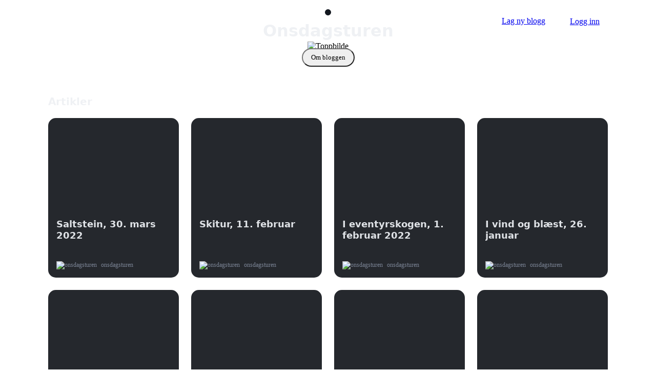

--- FILE ---
content_type: text/html; charset=UTF-8
request_url: https://bloggi.no/onsdagsturen
body_size: 3227
content:
<!DOCTYPE html>
<html lang="no">
<head>
    <meta charset="utf-8">
    <meta name="viewport" content="width=device-width, initial-scale=1, shrink-to-fit=no">
	<meta name="format-detection" content="telephone=no">
	<meta name="robots" content="index,follow">
	<meta name="msapplication-TileColor" content="#1d1d1b">
	<meta name="msapplication-config" content="https://bloggi.no/inc/favicons/browserconfig.xml?v=2">
	<meta name="theme-color" content="#1d1d1b">
	<meta name="author" content="Bloggi">
	<meta name="description" content="">
	<meta property="og:type" content="website">
	<meta property="og:url" content="https://bloggi.no/onsdagsturen">
	<meta property="og:title" content="Onsdagsturen">
	<meta property="og:image" content="https://bloggi.no/filer/bilder/41766d889f174fb7b380c65958b5025f314b2.jpg">
	<meta property="og:description" content="">
	<link rel="apple-touch-icon" sizes="180x180" href="https://bloggi.no/inc/favicons/apple-touch-icon.png?v=2">
	<link rel="icon" type="image/png" sizes="32x32" href="https://bloggi.no/inc/favicons/favicon-32x32.png?v=2">
	<link rel="icon" type="image/png" sizes="16x16" href="https://bloggi.no/inc/favicons/favicon-16x16.png?v=2">
	<link rel="manifest" href="https://bloggi.no/inc/favicons/site.webmanifest?v=2">
	<link rel="mask-icon" href="https://bloggi.no/inc/favicons/safari-pinned-tab.svg?v=2" color="#1d1d1b">
	<link rel="shortcut icon" href="https://bloggi.no/inc/favicons/favicon.ico?v=2">
	<link rel="alternate" href="https://bloggi.no/rss/onsdagsturen" title="RSS" type="application/rss+xml">
	<link href="https://bloggi.no/inc/css/p-b.css?v=29012026" rel="stylesheet">
	<link href="https://bloggi.no/inc/css/s.css?v=29012026" rel="stylesheet">
	<link href="https://bloggi.no/inc/css/s2.css?v=29012026" rel="stylesheet">
    <link href="https://bloggi.no/onsdagsturen" rel="canonical">
	<title>Onsdagsturen</title>
  </head>
  <body>
<header class="container px-4">
                    <nav>
                        <ul>
                            <li><a href="https://bloggi.no/" id="logo"><img src="https://bloggi.no/inc/img/bloggi.svg" alt="Bloggi"></a></li>
                        </ul>
                        <ul>
                            <li class="d-none d-md-inline"><a href="https://bloggi.no/registrering/" class="contrast pill px-3">Lag ny blogg</a></li>
                            <li><a href="https://bloggi.no/logginn/" role="button" class="outline contrast pill px-3">Logg inn</a></li>
                        </ul>
                    </nav>
                </header><main class="container px-0 pt-0 text-center">

							<div class="container px-0 pb-5 bloggerFront"><img class="rounded-sm" src="https://bloggi.no/filer/bilder/41766d889f174fb7b380c65958b5025f314b2.jpg" loading="eager" alt="Toppbilde"><div class="mx-auto">
									<img src="https://bloggi.no/filer/bilder/4176379f8ac5c8d1a5252d510fd42b0e91241.jpg" class="circle mt-4 mt-md-1" loading="eager" alt=""><h1 class="pt-2 mb-3">Onsdagsturen</h1><div><button onclick="omBloggen.showModal()" class="outline contrast pill px-3 py-2">Om bloggen</button></div></div>
							</div>

							<dialog id="omBloggen" class="text-start">
								<article>
									<header>
										<button aria-label="Lukk" rel="prev" onclick="omBloggen.close()"></button>
										<h3 class="h4">Om bloggen</h3>
									</header>
									<div class="wrap"><div class="d-block text-center"><a href="https://bloggi.no/rss/onsdagsturen" class="me-2 contrast">RSS</a>&bull;<span class="ms-2">1895 dager på Bloggi</span></div>

									</div>
								</article>
							</dialog>

							<div class="container px-4 pt-2 pb-5"><h2 class="h4 pb-1 text-start">Artikler</h2>
												<div class="row row-cols-2 row-cols-md-3 row-cols-xl-4 g-4 text-start cards pb-5"><div class="col">
													<a href="https://bloggi.no/onsdagsturen/34136/saltstein-30-mars-2022">
														<div class="card"><div class="card-img" style="background-image: url('https://bloggi.no/filer/bilder/j/4176f467df2e489d170449a9bcab6144222b.jpg');"></div><div class="p-3 pb-0">
																	<h5>Saltstein, 30. mars 2022</h5>
																</div>
															<p class="ellipsis px-3"><img src="https://bloggi.no/filer/bilder/4176379f8ac5c8d1a5252d510fd42b0e91241.jpg" alt="onsdagsturen"> onsdagsturen</p>
														</div>
													</a>
												</div><div class="col">
													<a href="https://bloggi.no/onsdagsturen/33954/skitur-11-februar">
														<div class="card"><div class="card-img" style="background-image: url('https://bloggi.no/filer/bilder/m/4176e9f2c29d833d4f0118073c37dab4d4cd.jpg');"></div><div class="p-3 pb-0">
																	<h5>Skitur, 11. februar</h5>
																</div>
															<p class="ellipsis px-3"><img src="https://bloggi.no/filer/bilder/4176379f8ac5c8d1a5252d510fd42b0e91241.jpg" alt="onsdagsturen"> onsdagsturen</p>
														</div>
													</a>
												</div><div class="col">
													<a href="https://bloggi.no/onsdagsturen/33927/i-eventyrskogen-1-februar-2022">
														<div class="card"><div class="card-img" style="background-image: url('https://bloggi.no/filer/bilder/g/4176fdbb26e203eea4d6c78dfd52e84d77ce.jpg');"></div><div class="p-3 pb-0">
																	<h5>I eventyrskogen, 1. februar 2022</h5>
																</div>
															<p class="ellipsis px-3"><img src="https://bloggi.no/filer/bilder/4176379f8ac5c8d1a5252d510fd42b0e91241.jpg" alt="onsdagsturen"> onsdagsturen</p>
														</div>
													</a>
												</div><div class="col">
													<a href="https://bloggi.no/onsdagsturen/33898/i-vind-og-blaest-26-januar">
														<div class="card"><div class="card-img" style="background-image: url('https://bloggi.no/filer/bilder/y/4176194c6587c81ee6f7649f0ad66ba0c89b.jpg');"></div><div class="p-3 pb-0">
																	<h5>I vind og blæst, 26. januar</h5>
																</div>
															<p class="ellipsis px-3"><img src="https://bloggi.no/filer/bilder/4176379f8ac5c8d1a5252d510fd42b0e91241.jpg" alt="onsdagsturen"> onsdagsturen</p>
														</div>
													</a>
												</div><div class="col">
													<a href="https://bloggi.no/onsdagsturen/33806/via-heggdaledn-11-januar">
														<div class="card"><div class="card-img" style="background-image: url('https://bloggi.no/filer/bilder/d/4176a5d98617f690222cac1c9c563575fd0b.jpg');"></div><div class="p-3 pb-0">
																	<h5>via Heggdaledn, 11. januar</h5>
																</div>
															<p class="ellipsis px-3"><img src="https://bloggi.no/filer/bilder/4176379f8ac5c8d1a5252d510fd42b0e91241.jpg" alt="onsdagsturen"> onsdagsturen</p>
														</div>
													</a>
												</div><div class="col">
													<a href="https://bloggi.no/onsdagsturen/33741/04-01-2022-fraekaland">
														<div class="card"><div class="card-img" style="background-image: url('https://bloggi.no/filer/bilder/t/4176028fb26c4abe177dd423cf4609556a9d.jpg');"></div><div class="p-3 pb-0">
																	<h5>04.01.2022, Frækaland</h5>
																</div>
															<p class="ellipsis px-3"><img src="https://bloggi.no/filer/bilder/4176379f8ac5c8d1a5252d510fd42b0e91241.jpg" alt="onsdagsturen"> onsdagsturen</p>
														</div>
													</a>
												</div><div class="col d-block d-md-none d-xl-block">
													<a href="https://bloggi.no/onsdagsturen/33640/daledn-kleppa-9-desember">
														<div class="card"><div class="card-img" style="background-image: url('https://bloggi.no/filer/bilder/w/4176ef436aa456d7eb9d8acf9591f4c99e1e.jpg');"></div><div class="p-3 pb-0">
																	<h5>Daledn - Kleppa, 9. desember</h5>
																</div>
															<p class="ellipsis px-3"><img src="https://bloggi.no/filer/bilder/4176379f8ac5c8d1a5252d510fd42b0e91241.jpg" alt="onsdagsturen"> onsdagsturen</p>
														</div>
													</a>
												</div><div class="col d-block d-md-none d-xl-block">
													<a href="https://bloggi.no/onsdagsturen/33590/pyttane-26-november">
														<div class="card"><div class="card-img" style="background-image: url('https://bloggi.no/filer/bilder/i/4176d06534882991aab095039206a656e20a.jpg');"></div><div class="p-3 pb-0">
																	<h5>Pyttane, 26. november</h5>
																</div>
															<p class="ellipsis px-3"><img src="https://bloggi.no/filer/bilder/4176379f8ac5c8d1a5252d510fd42b0e91241.jpg" alt="onsdagsturen"> onsdagsturen</p>
														</div>
													</a>
												</div></div><a role="button" href="https://bloggi.no/onsdagsturen/arkiv/1/" class="outline contrast pill px-3 py-2">Vis flere artikler</a></div>
					</main>

	<footer class="px-4 py-4">
        <div class="container text-center">
                            <p class="text-mini">
                    Kopiering av tekst og bilder kan ikke gjøres uten samtykke. Bloggere er personlig ansvarlige for innholdet som publiseres.<br class="d-none d-sm-block">
                    Ved bruk av Bloggi aksepteres <a href="https://bloggi.no//personvern" class="contrast">personvernerklæring</a> og <a href="https://bloggi.no//brukervilkar" class="contrast">brukervilkår</a>.
                </p>
                        <p>
                <small>
                                            <a href="https://bloggi.no/registrering/" class="contrast px-1">Lag gratis blogg</a> &bull; 
                        <a href="https://bloggi.no/bloggliste/" class="contrast px-1">Bloggliste</a> &bull;  
                        <a href="https://bloggi.no/logginn/" rel="nofollow noreferrer" class="contrast px-1">Logg inn</a>
                        <span class="d-none d-sm-inline"> &bull; </span>
                        <br class="d-block d-sm-none">
                                        <a href="https://bloggi.no/brukervilkar/" class="contrast px-1">Brukervilkår</a> &bull; 
                    <a href="https://bloggi.no/personvern/" class="contrast px-1">Personvern</a>
                                    </small>
            </p>
            <p class="text-mini">
                Bloggi.no &copy; 2016-2026.<br>Utvikles og driftes lokalt i Norge 🇳🇴
            </p>

            <button id="theme-toggle" class="mb-5" aria-label="Bytt mellom mørkt og lyst tema">
                <span class="d-block-light d-none" data-tooltip="Bytt til mørkt tema" data-placement="top">
                    <svg xmlns="http://www.w3.org/2000/svg" width="24" height="24" fill="currentColor" class="bi bi-sun-fill" viewBox="0 0 16 16"><path d="M8 12a4 4 0 1 0 0-8 4 4 0 0 0 0 8M8 0a.5.5 0 0 1 .5.5v2a.5.5 0 0 1-1 0v-2A.5.5 0 0 1 8 0m0 13a.5.5 0 0 1 .5.5v2a.5.5 0 0 1-1 0v-2A.5.5 0 0 1 8 13m8-5a.5.5 0 0 1-.5.5h-2a.5.5 0 0 1 0-1h2a.5.5 0 0 1 .5.5M3 8a.5.5 0 0 1-.5.5h-2a.5.5 0 0 1 0-1h2A.5.5 0 0 1 3 8m10.657-5.657a.5.5 0 0 1 0 .707l-1.414 1.415a.5.5 0 1 1-.707-.708l1.414-1.414a.5.5 0 0 1 .707 0m-9.193 9.193a.5.5 0 0 1 0 .707L3.05 13.657a.5.5 0 0 1-.707-.707l1.414-1.414a.5.5 0 0 1 .707 0m9.193 2.121a.5.5 0 0 1-.707 0l-1.414-1.414a.5.5 0 0 1 .707-.707l1.414 1.414a.5.5 0 0 1 0 .707M4.464 4.465a.5.5 0 0 1-.707 0L2.343 3.05a.5.5 0 1 1 .707-.707l1.414 1.414a.5.5 0 0 1 0 .708"/></svg>
                </span>
                <span class="d-block-dark d-none" data-tooltip="Bytt til lyst tema" data-placement="top">
                    <svg xmlns="http://www.w3.org/2000/svg" width="24" height="24" fill="currentColor" class="bi bi-moon-stars-fill" viewBox="0 0 16 16"><path d="M6 .278a.77.77 0 0 1 .08.858 7.2 7.2 0 0 0-.878 3.46c0 4.021 3.278 7.277 7.318 7.277q.792-.001 1.533-.16a.79.79 0 0 1 .81.316.73.73 0 0 1-.031.893A8.35 8.35 0 0 1 8.344 16C3.734 16 0 12.286 0 7.71 0 4.266 2.114 1.312 5.124.06A.75.75 0 0 1 6 .278"/><path d="M10.794 3.148a.217.217 0 0 1 .412 0l.387 1.162c.173.518.579.924 1.097 1.097l1.162.387a.217.217 0 0 1 0 .412l-1.162.387a1.73 1.73 0 0 0-1.097 1.097l-.387 1.162a.217.217 0 0 1-.412 0l-.387-1.162A1.73 1.73 0 0 0 9.31 6.593l-1.162-.387a.217.217 0 0 1 0-.412l1.162-.387a1.73 1.73 0 0 0 1.097-1.097zM13.863.099a.145.145 0 0 1 .274 0l.258.774c.115.346.386.617.732.732l.774.258a.145.145 0 0 1 0 .274l-.774.258a1.16 1.16 0 0 0-.732.732l-.258.774a.145.145 0 0 1-.274 0l-.258-.774a1.16 1.16 0 0 0-.732-.732l-.774-.258a.145.145 0 0 1 0-.274l.774-.258c.346-.115.617-.386.732-.732z"/></svg>
                </span>
            </button>
            
                        <p class="d-block mb-2 text-mini">
            	<a href="https://nuet.io/se/" target="_blank" lang="sv">Leva i nuet - dela ögonblicket</a> 
            	<span class="d-none d-sm-inline px-1">&bull;</span><br class="d-block d-sm-none">
            	<a href="https://nuet.io/dk/" target="_blank" lang="da">Lev i nuet - del øjeblikket</a>
			</p>
						
        </div>
    </footer>
    
    <script src="https://bloggi.no/inc/js/s.js?v=29012026"></script>

	<script>if('serviceWorker' in navigator) {navigator.serviceWorker.register('/sw.js', {scope: "/"}).then(function(registration) {});navigator.serviceWorker.ready.then(function(registration) {});}</script>

</body>
</html>


--- FILE ---
content_type: text/css
request_url: https://bloggi.no/inc/css/s.css?v=29012026
body_size: 3305
content:
/*! Pico CSS mod */
:where(nav li)::before {float: none;content: "";}
ul>li {list-style-type: disc;}
ul>li>ul>li {list-style-type: circle;}
.text-center { text-align: center; }
@media (min-width: 768px) { .text-md-center { text-align: center; } }
.text-start { text-align: left; }
.text-end { text-align: right; }
.w-100 {width:100% !important;}
.wrap {overflow-wrap: break-word;}
.ellipsis {display:inline-block;white-space:nowrap;overflow:hidden;text-overflow:ellipsis;max-width:100%;}
.pill { border-radius: 50px;}
nav .pill {padding-top:5px;margin-bottom:2px;}
nav .aktiv {text-decoration:underline!important;}
.bold { font-weight: bold; }
.normal { font-weight: normal; }
.text-decoration-none {text-decoration:none !important;}
.text-decoration-auto {text-decoration:none !important;}
.text-decoration-auto:hover {text-decoration:underline !important;}
.text-mini {font-size:0.7em;line-height:1.5em;}
.zoom {transition: transform .4s;}
.zoom:hover {transform: scale(1.03);}
.circle {border-radius: 50% !important;}
h1, h2, h3, h4, h5, h6 {color: var(--pico-contrast-background);}
.h2 {--pico-font-size:1.75rem;--pico-line-height:1.15;--pico-typography-spacing-top:2.625rem}
.h3 {--pico-font-size:1.5rem;--pico-line-height:1.175;--pico-typography-spacing-top:2.25rem}
.h4 {--pico-font-size:1.25rem;--pico-line-height:1.2;--pico-typography-spacing-top:1.874rem}
.h5 {--pico-font-size:1.125rem;--pico-line-height:1.225;--pico-typography-spacing-top:1.6875rem}
dialog article .close, dialog article :is(a, button)[rel="prev"] {width: 1.5rem;height: 1.5rem;background-size: auto 1.5rem;opacity: 0.8;}
.rounded {border-radius: 10px;}
.rounded-sm {border-radius: 10px;}
@media (max-width: 576px) { .rounded-sm {border-radius: 0;}}
:is(button,[type=submit],[type=button],[role=button]).outline.contrast:hover,
:is(button,[type=submit],[type=button],[role=button]).outline.contrast:focus,
:is(button,[type=submit],[type=button],[role=button]).outline.contrast:active {
    background-color: var(--pico-contrast-background); border-color: var(--pico-contrast-background); color: var(--pico-contrast-inverse);
}
:is(button,[type=submit],[type=button],[role=button]).outline:hover,
:is(button,[type=submit],[type=button],[role=button]).outline:active,
:is(button,[type=submit],[type=button],[role=button]).outline:focus {
    background-color: var(--pico-primary-background);border-color: var(--pico-primary-background); color: var(--pico-contrast-inverse);
}

#logo img, #meny img { height: 24px; width: auto; filter: var(--theme-svg-color); }

.adminTopp {background: var(--theme-bg-darker);}
    .adminTopp #logo img {filter: invert(100%) brightness(100%)!important;}

#logo { padding: 6px; border-radius: 10px; }
#logo img { height: 45px; }
@media (max-width: 768px) { #logo img { height: 40px; } }

.forside h1 { font-size:3.8em; }
.forside h2 { font-size:2em; font-weight:normal;}
@media (max-width: 768px) {
	.forside h1 { font-size:3.1em; }
    .forside h2 { font-size:1.8em; font-weight:normal;}
}
.forsize .zoom {font-size:1.1em;}
.wrap-500 {width:100%;max-width:500px;}
#togglePassord {float:right;cursor:pointer;}
.bg-light {background: #efefef; }
.bg-lighter {background: rgb(246, 246, 246); }

.artikkel {text-wrap: break;}
.artikkel h1, .artikkel h2, .artikkel h3 {hyphens:auto;}
.artikkel img {max-width:100%;height:auto;border-radius:6px;}
.artikkel img:not(.circle) {display: block;width: calc(100% + 80px);margin-left: -40px;margin-right: -40px;max-width: none;}
@media (max-width: 768px) {.artikkel img:not(.circle) {width: calc(100% + 48px);margin-left: -24px;margin-right: -24px;max-width: none;}}
@media (max-width: 576px) {.artikkel img:not(.circle) {border-radius: 0!important;}}
.artikkel img:not(.circle).imgzoomed {height: 100vh;width: auto;max-width: none;margin: 0 auto;display: block;}
.artikkel .col-12 p {margin-bottom:1rem;}
.artikkel h1 { font-size:3em; }
@media (max-width: 768px) {
	.artikkel h1 { font-size:2em; }
	.artikkel { font-size:1.05em; }
}

.kommentar {line-height:1.4em;}

.bloggerTopp {position:relative;}
.bloggerTopp img {position:absolute;top:0;left:0;width:2.6rem;height:auto;border:1px solid #fff;}
.bloggerTopp small {padding-top:0.65rem;position:absolute;top:0;left:3.2rem;}
.bloggerBoble img {width:75px;height:auto;border:2px solid #efefef;}
.bloggerFront img {width:100%;height:auto;}
.bloggerFront .mx-auto {margin-top:-85px;}
.bloggerFront .mx-auto img {width:8rem;height:auto;border:6px solid var(--pico-background-color);}

#omBloggen .wrap {line-height:1.4em;font-size:0.9em;}
#omBloggen .wrap a.pill {font-size:0.9em;}

footer { line-height:1.6em;}

.ani-skjul {opacity: 0;transform: scale(0.9);transition: opacity 0.5s ease, transform 0.3s ease;}
.ani-vis {opacity: 1;transform: scale(1);transition: opacity 0.5s ease, transform 0.3s ease;}

.adminTopp select {
    --pico-background-color: #1c212c !important;
    --pico-border-color: #2a3140 !important;
    --pico-color: #c2c7d0 !important;
}
.cke_editable {font-size: 18px !important; background: var(--pico-form-element-background-color) !important;border-color: var(--pico-form-element-border-color) !important;color: var(--pico-form-element-color) !important;}
.cke_chrome {border-color: var(--pico-form-element-border-color) !important;border-radius: 4px;}
input.cke_dialog_ui_input_text, input.cke_dialog_ui_labeled_content, input.cke_dialog_ui_input_text {max-height:1.2rem !important;margin-bottom:0;}
#cke_20 {display:none!important;}
@media (max-width: 768px) {
    #cke_8, #cke_21, #cke_22, #cke_26, #cke_28 { display:none!important; }
}

#beskrivelse {font-size:18px;height:15.6rem;}
.switchInfo {display:block;line-height:1.2em;}

@media (display-mode: standalone), (display-mode: fullscreen) {
    .pwa-none {display: none!important;}
}

/*! Card */
.cards a {text-decoration: none;}
.cards .card {background-color: #25282d;border-radius: 15px !important;height: 100%;position: relative;padding-bottom: 55px;transition: transform 0.3s ease;}
.cards .card:hover { transform: scale(1.01); }
.cards .card.d-flex {padding-bottom: 55px;}
.cards .card-img {background-size: cover; width: 100%; height: 180px; border-radius: 15px 15px 0 0 !important;background-position: center center;}
.cards .card-img.img-v {background-repeat:no-repeat;background-size:cover;background-position:50% 25% !important;}
.cards h5, .cards h4 {font-weight: bold; color: #e0e3e7; overflow: hidden; text-overflow: ellipsis; display: -webkit-box; -webkit-box-orient: vertical; -webkit-line-clamp: 3;hyphens:auto;}
.cards h4 {-webkit-line-clamp: 6;}
@supports not (-webkit-line-clamp: 3) {.cards h5, .cards h4 { display: block; white-space: normal; word-break: break-word; }}
@media (max-width: 768px) {.cards h5 {font-size:1em;}}
@media (max-width: 992px) {.cards .card-img {height: 120px;}}
.cards p {position:absolute;bottom:0;left:0;font-size:.75em;color:var(--pico-muted-color);}
.cards p img {width:35px;height:35px;border-radius:50%;margin-right:5px;}
[data-theme='light'] .cards .card, :root:not([data-theme='dark']) .cards .card {background-color: #e9ebee;}
[data-theme='light'] .cards h5, :root:not([data-theme='dark']) .cards h5,[data-theme='light'] .cards h4, :root:not([data-theme='dark']) .cards h4 {color: #25282d;}

/*! Temavelger */
[data-theme='light'] .d-block-light,
[data-theme='dark'] .d-block-dark {
    display: block;
}
[data-theme='light'], :root:not([data-theme='dark']) {
    --theme-svg-color: invert(0%) brightness(100%);
    --theme-color: var(--pico-contrast-inverse);
    --theme-negative-color: var(--pico-contrast-background);
    --theme-bg-darker: var(--pico-contrast);
}
html[data-theme='dark'] {
    --theme-svg-color: invert(100%) brightness(100%);
    --theme-color: var(--pico-contrast-background);
    --theme-negative-color: var(--pico-contrast-inverse);
    --theme-bg-darker: var(--pico-contrast-inverse);
    --pico-card-sectioning-background-color: var(--pico-contrast-inverse);
    --pico-primary: #5e87d8;
}
#theme-toggle { background: transparent; border: 0; padding: 2px 8px 6px; border-radius: 50%; margin: 0 auto;color: var(--theme-svg-color);}
#theme-toggle [data-tooltip]:not(a,button,input) { border: 0; text-decoration: none; cursor: pointer; }

/*! glide.js v3.4.1 | MIT */
.glide{position:relative;width:100%;box-sizing:border-box}.glide *{box-sizing:inherit}.glide__track{overflow:hidden}.glide__slides{position:relative;width:100%;list-style:none;backface-visibility:hidden;transform-style:preserve-3d;touch-action:pan-Y;overflow:hidden;padding:0;white-space:nowrap;display:flex;flex-wrap:nowrap;will-change:transform}.glide__slides--dragging{user-select:none}.glide__slide{width:100%;height:100%;flex-shrink:0;white-space:normal;user-select:none;-webkit-touch-callout:none;-webkit-tap-highlight-color:transparent}.glide__slide a{user-select:none;-webkit-user-drag:none;-moz-user-select:none;-ms-user-select:none}.glide__arrows{-webkit-touch-callout:none;user-select:none}.glide__bullets{-webkit-touch-callout:none;user-select:none}.glide--rtl{direction:rtl}.glide__arrow{position:absolute;display:block;top:50%;z-index:2;color:white;text-transform:uppercase;padding:9px 12px;background-color:transparent;border:2px solid rgba(255,255,255,0.5);border-radius:4px;box-shadow:0 0.25em 0.5em 0 rgba(0,0,0,0.1);text-shadow:0 0.25em 0.5em rgba(0,0,0,0.1);opacity:1;cursor:pointer;transition:opacity 150ms ease, border 300ms ease-in-out;transform:translateY(-50%);line-height:1}.glide__arrow:hover{border-color:white}.glide__arrow--left{left:2em}.glide__arrow--right{right:2em}.glide__arrow--disabled{opacity:0.33}.glide__bullets{position:absolute;z-index:2;left:50%;display:inline-flex;list-style:none;transform:translateX(-50%)}.glide__bullet{background-color:rgba(255,255,255,0.5);width:9px;height:9px;padding:0;border-radius:50%;border:2px solid transparent;transition:all 300ms ease-in-out;cursor:pointer;line-height:0;box-shadow:0 0.25em 0.5em 0 rgba(0,0,0,0.1);margin:0 0.25em}.glide__bullet:hover,.glide__bullet:focus{border:2px solid white;background-color:rgba(255,255,255,0.5)}.glide__bullet--active{background-color:white}.glide--swipeable{cursor:grab;cursor:-moz-grab;cursor:-webkit-grab}.glide--dragging{cursor:grabbing;cursor:-moz-grabbing;cursor:-webkit-grabbing}
/*! glide.js mod */
.glide ul,.glide li{margin:0;}
.glide__bullets{position:absolute;z-index:2;list-style:none;}
.glide--horizontal .glide__bullets{position:relative;bottom:-1rem;left:0;width:100%;height:20px;text-align:center;}
.glide__bullets>*{display:inline-block;background-color:var(--pico-contrast-inverse);width:15px;height:15px;cursor:pointer;border-radius:50%;border:2px solid var(--pico-contrast-background);transition:all 300ms ease-in-out;margin:0 8px;}
.glide__bullets>.active{background-color:var(--pico-contrast-inverse);}
.glide__bullets>*:hover,.glide__bullets>*:focus,.glide__bullets .glide__bullet--active{background-color:var(--pico-contrast-background);border:2px solid var(--pico-contrast-background);}
.glide__slides>li{list-style-type:none;}.glide__slide a{text-decoration:none;}
.glide__slides img:hover {transform: scale(0.98); transition: transform 0.3s ease; }
.glide__slide a small {display:inline-block;white-space:nowrap;overflow:hidden;text-overflow:ellipsis;max-width:100%;}
#liste-glide{border-radius:10px;padding:6px 0;}
.glide__bullets>*{width:15px;height:15px;}

/*! llyv.js v0.1.0 | https://github.com/wingkwong/lazy-load-youtube-videos | MIT */
.llyv,.llyv .llyv-play-btn,.llyv img{cursor:pointer}.llyv{background-color:#000;margin:0 auto 10px;position:relative;overflow:hidden;border-radius:6px;max-height:90vh;aspect-ratio:16/9}.llyv img{position:absolute;inset:0;width:100%;height:100%;object-fit:cover}.llyv .llyv-play-btn{width:100px;height:60px;background-color:#282828;z-index:1;border-radius:9px}.llyv .llyv-play-btn:before{content:"";border-style:solid;border-width:15px 0 13px 28px;border-color:transparent transparent transparent #fff}.llyv .llyv-play-btn:hover{background-color:red}.llyv .llyv-play-btn,.llyv .llyv-play-btn:before,.llyv iframe,.llyv img{position:absolute}.llyv iframe{height:100%;width:100%;top:0;left:0}.llyv .llyv-play-btn,.llyv .llyv-play-btn:before{top:50%;left:50%;transform:translate3d(-50%,-50%,0)}.llyv .llyv-cookie-info{position:absolute;bottom:0;left:0;background-color:rgba(0,0,0,.7);color:#c0c0c0;padding:8px 0;font-size:11px;width:100%;text-align:center}

--- FILE ---
content_type: image/svg+xml
request_url: https://bloggi.no/inc/img/bloggi.svg
body_size: 5384
content:
<svg id="5e6a0f31-f173-4a7b-834a-b1b4661e5dc1" data-name="Layer 1" xmlns="http://www.w3.org/2000/svg" viewBox="0 0 129.09 67.35"><title>bloggi</title><path d="M377.59,306.51l.23.74c-1.2,3.7-2.17,6-5.93,8.43a9.49,9.49,0,0,1-3.93,1,13.54,13.54,0,0,1-7.18-1.71c-1,.74.17,3-.4,3.82-.23.34-.63.45-1.54.23l-.45.51c-1.6-.74-.74-3-1.77-4.39,1-1.54-.74-3.13.51-4.5,1-3.82-.8-7.35.06-11.06.23-1.93-.29-4.21-.51-6.32l.51-.74c-.57-3.31-.4-7.18-.4-10.95a37.72,37.72,0,0,0-.51-7.29,52,52,0,0,1,.51-8.95,1.9,1.9,0,0,1,3.08,1c-.23,2.4-.23,5-.23,7.47s.06,4.9,0,7.12c-.11,3.08,1,8.89.17,12,1.6-1.31,3.48-2.22,5.07-2.05,2.51.28,6.78-.23,8.38,2.33,1.94,1.26,4.05,2.74,3.93,5.7,1.26,2.11.46,4.73,1,6.95Zm-6.32-11.63c-2.11-.4-5.08-2.05-7.36-.8-1.08,1-2.5,1.08-3.64,2,.62,3.59,0,6.66.51,10.31.68,1.77-1.48,4.45.91,4.85,2,1.42,5.47,2.84,7.81,1.82,2.62-.91,3.65-2.74,5.07-5,.46-2.34,1.14-5.24.17-7.46A7.42,7.42,0,0,0,371.27,294.88Z" transform="translate(-356.26 -263.19)" fill="#000000"/><path d="M393.38,315.85c-1.71.63-7.81,1.26-9.46.91-1.08-3.53-.74-6.78-1.08-10.6a68.8,68.8,0,0,0-.46-7.52c-.23-2.39-.63-4.79-.68-7.24-.12-3.47-.29-7.23-.63-10.94s-.69-7.12-1.26-10.31a30.65,30.65,0,0,0-.05-3.31,2.85,2.85,0,0,1,.74-2.22c1.65-.17,3.13.91,3.19,1.88.11,1.31-1.37,2.68-.23,3.48-.11,3,0,7.63.91,10.6.12.45-.4,1.25-.62,1.88.85,1.93,0,4.44,1.19,6.27.06,3-.22,6.89.74,9.85-.17,2.57-.34,6.27.46,8.78-1.08,1.71.91,3.31.29,5.36l1,.91c3,.34,3.65-1,6.5-.69C394.63,314.31,394.86,315.4,393.38,315.85Z" transform="translate(-356.26 -263.19)" fill="#000000"/><path d="M408,306.9c-4.68.57-7.18-3.59-9.18-6.78-2.33-3.59-1.25-8.83,1-12,1.42-2.11,3.82-2.22,5.87-2.79,2.79-.35,5.58,1.31,8.2,2.45,4.56,2.85,3.77,8.6,3.48,13.39C415.43,304.45,412.13,307.59,408,306.9Zm-2.05-18.57a24.48,24.48,0,0,0-3.88,2c-1.08,1.54-.91,3.59-1.25,5.36a10.88,10.88,0,0,0,3.76,6.72c1,.29,1.94,1.43,2.9,1a6.32,6.32,0,0,0,6.22-2.74c1.71-1.71.79-4.78.74-6.95C411.73,291.52,409.9,287.87,405.92,288.33Z" transform="translate(-356.26 -263.19)" fill="#000000"/><path d="M443.7,291.52c-1.37,1.65-1.25,4-3.25,5.53.11,2.45-4.5,3.81-9.46,3.36a39.76,39.76,0,0,0-1,4,9.7,9.7,0,0,0,.8,3.87,9.21,9.21,0,0,1,3.48.57c1.48.51,3,1.26,4.39,1.88a8.48,8.48,0,0,1,4,7.13,35.74,35.74,0,0,1-.05,4.95c-1.31,3.25-5.76,7.81-9.92,7-4.67.57-7.18-3.59-9.17-6.66a9.25,9.25,0,0,1-1.32-4.62,13.72,13.72,0,0,1,2.28-7.52,6.29,6.29,0,0,1,3.71-2.28,20.28,20.28,0,0,1-.74-4.16,17.38,17.38,0,0,1,1-4.45l-1.42-.4c-3.08-1.88-5.59-5.3-5.19-9.17a19.06,19.06,0,0,1,7.41-10.09,4.57,4.57,0,0,1,2.34-.74c1.88-.11,3.82.34,5.13-1,1.48-2.4,2.62-5.82,6.15-5.48l.8.75c0,3-4,4.27-4,7.18,1.42,1,3.36,1.93,3.08,4.16C444.9,286.39,443.7,289.52,443.7,291.52Zm-3.53-5.93c-.29-1.08-2.74-2.73-3.77-2.11-1.76-1.71-3.76-.11-6-.05-2.16,2.1-4.95,4.33-5.12,7.35a6.62,6.62,0,0,0,.62,3,10.65,10.65,0,0,0,5.64,3.93c1.49-.68,4.9.12,6-1.31a9.49,9.49,0,0,0,2.91-9.57Zm-.69,31.69-.62-2.17c-1.83-2.11-5.53-4.05-8.27-3.93a24.38,24.38,0,0,0-3.87,2c-1.09,1.54-.92,3.59-1.26,5.47a10.78,10.78,0,0,0,3.76,6.67c1,.29,2.45,1.65,3.42,1.25,2.34.46,4.11-.62,5.7-2.79,1.71-1.71,1.14-3,1.14-5.13Z" transform="translate(-356.26 -263.19)" fill="#000000"/><path d="M467.81,288.5c-1.2.74-3.42.85-3.54,2.39a12.41,12.41,0,0,1,1.43,1.25l.68,1.09.63,1.25c1.19,1.6.85,4.16.85,5.76-1.31,1.31-.45,2.5-2.05,3.7-.06,1.2-2,2.45-3.36,2.85a22.06,22.06,0,0,1-6,.74c-.12.23-1.31.34-1.31,1.31a11.85,11.85,0,0,1-.23,1.54c-.06.91,1.08,1.37,1,1.6-.12.39.39.79.79,1.48a16,16,0,0,1,3.71.23,11.42,11.42,0,0,1,3.76,1,7,7,0,0,1,4.33,5.53c.4,2.11-.23,4.05-.46,6.27a8.47,8.47,0,0,1-3.93,3.13,9.28,9.28,0,0,1-5.93.69c-2.79.28-4.44-1.09-6.15-2.8a10.26,10.26,0,0,1-2.34-3.36,8.84,8.84,0,0,1-.68-2.9,5.14,5.14,0,0,1,.4-2,7.46,7.46,0,0,1,.63-1.59,22.3,22.3,0,0,1,1.31-2.17,4.91,4.91,0,0,1,2.28-1.54,4.88,4.88,0,0,1-1-2.85,9.77,9.77,0,0,1-.17-1.82,4,4,0,0,1,1.88-2.62l-.34-.12c-.46,0-.57-.11-.91-.45s-.57-.57-1-1c-1.54-1.31-2.34-2.16-2.74-3.3a7.81,7.81,0,0,1,0-3.08c.68-2.11.8-3.36,1.48-4.16a17.16,17.16,0,0,1,3.42-3.31c.28-.17,2-1,2.28-1.08a8.41,8.41,0,0,1,5.53-.11,9.88,9.88,0,0,1,2.5-3,9.5,9.5,0,0,0,1.54-1.09,2.12,2.12,0,0,1,3.14.29l.11,1A9.17,9.17,0,0,1,467.81,288.5ZM465,296.19a4,4,0,0,0-.63-1.54,3.16,3.16,0,0,0-2.34-1.71c-1.36-1.19-3.42-.62-4.9-.23a11.32,11.32,0,0,0-4.61,4.28,5.76,5.76,0,0,0-.12,5.13c1,1.54,3,2.28,4.73,2.79,1.37-.06,4.22-.06,5.13-1.14,2-1.65,3.48-3.76,3.08-6.33Zm-3,20.69a5.83,5.83,0,0,0-3.7-.8,7,7,0,0,0-3,.34c-.63.23-1.65,1.2-2.28,1.54-1.08,1.54-.86,2.91-.91,4.1a5.53,5.53,0,0,0,2.5,4.11c.8.28,2.4,1.76,3.14,1.48a11.41,11.41,0,0,0,3.65-.06c1.48-.28,2.45-.57,3.07-1.37,1.54-1.31,1.77-4.9.74-7.29A10.63,10.63,0,0,0,462,316.88Z" transform="translate(-356.26 -263.19)" fill="#000000"/><path d="M483.71,275.5c-1.09.46-.86,2.51-2.63,3.14-1.53.11-2.9.51-4.21.57a4.78,4.78,0,0,1-2.74-.57c-2.68-.29-4-2.68-5.07-4.73-.29-4.16.63-8.09,4.39-10.37a7.16,7.16,0,0,1,2.22-.35,16.39,16.39,0,0,1,5.3,1.2l3.19,3.25c.57,1.54,2,3.53.51,5h.06C485.13,273.91,484.05,274.59,483.71,275.5Zm-6.67-9a6.78,6.78,0,0,0-2.11,0,4.09,4.09,0,0,0-2.05,2,4,4,0,0,0-1,2.74,6.76,6.76,0,0,0,.69,2.85c.91,1.14,2.1,1.37,3.3,2.05a3.06,3.06,0,0,0,1.54.4c1.65,0,3.08-1.31,4.39-2a5.54,5.54,0,0,0,.4-4.05A6,6,0,0,0,477,266.5Zm2.33,51.4a2.58,2.58,0,0,1-1,0,3.27,3.27,0,0,1-.69-1.82c-.23-1.88.74-3.88-.34-5.7a6.87,6.87,0,0,0-.23-3.25c.52-5.64-.57-10.65-1.19-15.84-.12-.91-.23-1.88-.29-2.79a2.89,2.89,0,0,1,2.22-1.77,1.78,1.78,0,0,1,1.77,1.31,8.58,8.58,0,0,0,.17,2.74l-.17.34a56.7,56.7,0,0,0,1,8.32c-.23,4,1.08,8.55.28,12.36.17,1.66.69,2.8.52,4.62v.06C481.31,317.33,480.29,317.79,479.37,317.9Z" transform="translate(-356.26 -263.19)" fill="#000000"/></svg>